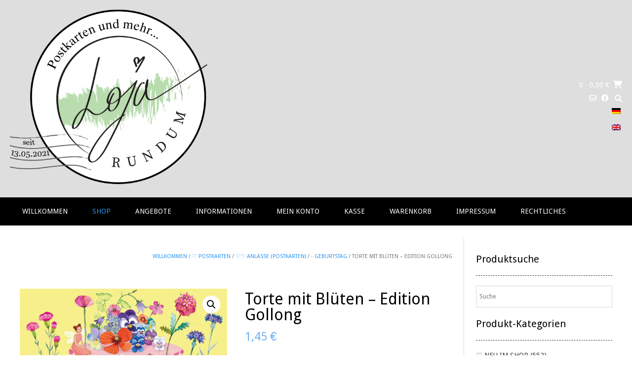

--- FILE ---
content_type: text/html; charset=UTF-8
request_url: https://www.loja-rundum.de/de/produkt/tulpenstrauss-edition-gollong/
body_size: 18425
content:
<!DOCTYPE html> <!-- Sabino.ORG -->
<html lang="de-DE">
<head>
<meta charset="UTF-8">
<meta name="viewport" content="width=device-width, initial-scale=1">
<link rel="profile" href="http://gmpg.org/xfn/11">
<title>Torte mit Blüten &#8211; Edition Gollong &#8211; Loja – rundum</title>
<meta name='robots' content='max-image-preview:large' />
<link rel='dns-prefetch' href='//fonts.googleapis.com' />
<link rel="alternate" type="application/rss+xml" title="Loja – rundum &raquo; Feed" href="https://www.loja-rundum.de/de/feed/" />
<link rel="alternate" type="application/rss+xml" title="Loja – rundum &raquo; Kommentar-Feed" href="https://www.loja-rundum.de/de/comments/feed/" />
<link rel="alternate" title="oEmbed (JSON)" type="application/json+oembed" href="https://www.loja-rundum.de/de/wp-json/oembed/1.0/embed?url=https%3A%2F%2Fwww.loja-rundum.de%2Fde%2Fprodukt%2Ftulpenstrauss-edition-gollong%2F" />
<link rel="alternate" title="oEmbed (XML)" type="text/xml+oembed" href="https://www.loja-rundum.de/de/wp-json/oembed/1.0/embed?url=https%3A%2F%2Fwww.loja-rundum.de%2Fde%2Fprodukt%2Ftulpenstrauss-edition-gollong%2F&#038;format=xml" />
<style id='wp-img-auto-sizes-contain-inline-css' type='text/css'>
img:is([sizes=auto i],[sizes^="auto," i]){contain-intrinsic-size:3000px 1500px}
/*# sourceURL=wp-img-auto-sizes-contain-inline-css */
</style>
<link rel='stylesheet' id='wdp_cart-summary-css' href='https://www.loja-rundum.de/wp-content/plugins/advanced-dynamic-pricing-for-woocommerce/BaseVersion/assets/css/cart-summary.css?ver=4.10.5' type='text/css' media='all' />
<style id='wp-emoji-styles-inline-css' type='text/css'>

	img.wp-smiley, img.emoji {
		display: inline !important;
		border: none !important;
		box-shadow: none !important;
		height: 1em !important;
		width: 1em !important;
		margin: 0 0.07em !important;
		vertical-align: -0.1em !important;
		background: none !important;
		padding: 0 !important;
	}
/*# sourceURL=wp-emoji-styles-inline-css */
</style>
<style id='wp-block-library-inline-css' type='text/css'>
:root{--wp-block-synced-color:#7a00df;--wp-block-synced-color--rgb:122,0,223;--wp-bound-block-color:var(--wp-block-synced-color);--wp-editor-canvas-background:#ddd;--wp-admin-theme-color:#007cba;--wp-admin-theme-color--rgb:0,124,186;--wp-admin-theme-color-darker-10:#006ba1;--wp-admin-theme-color-darker-10--rgb:0,107,160.5;--wp-admin-theme-color-darker-20:#005a87;--wp-admin-theme-color-darker-20--rgb:0,90,135;--wp-admin-border-width-focus:2px}@media (min-resolution:192dpi){:root{--wp-admin-border-width-focus:1.5px}}.wp-element-button{cursor:pointer}:root .has-very-light-gray-background-color{background-color:#eee}:root .has-very-dark-gray-background-color{background-color:#313131}:root .has-very-light-gray-color{color:#eee}:root .has-very-dark-gray-color{color:#313131}:root .has-vivid-green-cyan-to-vivid-cyan-blue-gradient-background{background:linear-gradient(135deg,#00d084,#0693e3)}:root .has-purple-crush-gradient-background{background:linear-gradient(135deg,#34e2e4,#4721fb 50%,#ab1dfe)}:root .has-hazy-dawn-gradient-background{background:linear-gradient(135deg,#faaca8,#dad0ec)}:root .has-subdued-olive-gradient-background{background:linear-gradient(135deg,#fafae1,#67a671)}:root .has-atomic-cream-gradient-background{background:linear-gradient(135deg,#fdd79a,#004a59)}:root .has-nightshade-gradient-background{background:linear-gradient(135deg,#330968,#31cdcf)}:root .has-midnight-gradient-background{background:linear-gradient(135deg,#020381,#2874fc)}:root{--wp--preset--font-size--normal:16px;--wp--preset--font-size--huge:42px}.has-regular-font-size{font-size:1em}.has-larger-font-size{font-size:2.625em}.has-normal-font-size{font-size:var(--wp--preset--font-size--normal)}.has-huge-font-size{font-size:var(--wp--preset--font-size--huge)}.has-text-align-center{text-align:center}.has-text-align-left{text-align:left}.has-text-align-right{text-align:right}.has-fit-text{white-space:nowrap!important}#end-resizable-editor-section{display:none}.aligncenter{clear:both}.items-justified-left{justify-content:flex-start}.items-justified-center{justify-content:center}.items-justified-right{justify-content:flex-end}.items-justified-space-between{justify-content:space-between}.screen-reader-text{border:0;clip-path:inset(50%);height:1px;margin:-1px;overflow:hidden;padding:0;position:absolute;width:1px;word-wrap:normal!important}.screen-reader-text:focus{background-color:#ddd;clip-path:none;color:#444;display:block;font-size:1em;height:auto;left:5px;line-height:normal;padding:15px 23px 14px;text-decoration:none;top:5px;width:auto;z-index:100000}html :where(.has-border-color){border-style:solid}html :where([style*=border-top-color]){border-top-style:solid}html :where([style*=border-right-color]){border-right-style:solid}html :where([style*=border-bottom-color]){border-bottom-style:solid}html :where([style*=border-left-color]){border-left-style:solid}html :where([style*=border-width]){border-style:solid}html :where([style*=border-top-width]){border-top-style:solid}html :where([style*=border-right-width]){border-right-style:solid}html :where([style*=border-bottom-width]){border-bottom-style:solid}html :where([style*=border-left-width]){border-left-style:solid}html :where(img[class*=wp-image-]){height:auto;max-width:100%}:where(figure){margin:0 0 1em}html :where(.is-position-sticky){--wp-admin--admin-bar--position-offset:var(--wp-admin--admin-bar--height,0px)}@media screen and (max-width:600px){html :where(.is-position-sticky){--wp-admin--admin-bar--position-offset:0px}}

/*# sourceURL=wp-block-library-inline-css */
</style><link rel='stylesheet' id='wc-blocks-style-css' href='https://www.loja-rundum.de/wp-content/plugins/woocommerce/assets/client/blocks/wc-blocks.css?ver=wc-10.4.3' type='text/css' media='all' />
<style id='global-styles-inline-css' type='text/css'>
:root{--wp--preset--aspect-ratio--square: 1;--wp--preset--aspect-ratio--4-3: 4/3;--wp--preset--aspect-ratio--3-4: 3/4;--wp--preset--aspect-ratio--3-2: 3/2;--wp--preset--aspect-ratio--2-3: 2/3;--wp--preset--aspect-ratio--16-9: 16/9;--wp--preset--aspect-ratio--9-16: 9/16;--wp--preset--color--black: #000000;--wp--preset--color--cyan-bluish-gray: #abb8c3;--wp--preset--color--white: #ffffff;--wp--preset--color--pale-pink: #f78da7;--wp--preset--color--vivid-red: #cf2e2e;--wp--preset--color--luminous-vivid-orange: #ff6900;--wp--preset--color--luminous-vivid-amber: #fcb900;--wp--preset--color--light-green-cyan: #7bdcb5;--wp--preset--color--vivid-green-cyan: #00d084;--wp--preset--color--pale-cyan-blue: #8ed1fc;--wp--preset--color--vivid-cyan-blue: #0693e3;--wp--preset--color--vivid-purple: #9b51e0;--wp--preset--gradient--vivid-cyan-blue-to-vivid-purple: linear-gradient(135deg,rgb(6,147,227) 0%,rgb(155,81,224) 100%);--wp--preset--gradient--light-green-cyan-to-vivid-green-cyan: linear-gradient(135deg,rgb(122,220,180) 0%,rgb(0,208,130) 100%);--wp--preset--gradient--luminous-vivid-amber-to-luminous-vivid-orange: linear-gradient(135deg,rgb(252,185,0) 0%,rgb(255,105,0) 100%);--wp--preset--gradient--luminous-vivid-orange-to-vivid-red: linear-gradient(135deg,rgb(255,105,0) 0%,rgb(207,46,46) 100%);--wp--preset--gradient--very-light-gray-to-cyan-bluish-gray: linear-gradient(135deg,rgb(238,238,238) 0%,rgb(169,184,195) 100%);--wp--preset--gradient--cool-to-warm-spectrum: linear-gradient(135deg,rgb(74,234,220) 0%,rgb(151,120,209) 20%,rgb(207,42,186) 40%,rgb(238,44,130) 60%,rgb(251,105,98) 80%,rgb(254,248,76) 100%);--wp--preset--gradient--blush-light-purple: linear-gradient(135deg,rgb(255,206,236) 0%,rgb(152,150,240) 100%);--wp--preset--gradient--blush-bordeaux: linear-gradient(135deg,rgb(254,205,165) 0%,rgb(254,45,45) 50%,rgb(107,0,62) 100%);--wp--preset--gradient--luminous-dusk: linear-gradient(135deg,rgb(255,203,112) 0%,rgb(199,81,192) 50%,rgb(65,88,208) 100%);--wp--preset--gradient--pale-ocean: linear-gradient(135deg,rgb(255,245,203) 0%,rgb(182,227,212) 50%,rgb(51,167,181) 100%);--wp--preset--gradient--electric-grass: linear-gradient(135deg,rgb(202,248,128) 0%,rgb(113,206,126) 100%);--wp--preset--gradient--midnight: linear-gradient(135deg,rgb(2,3,129) 0%,rgb(40,116,252) 100%);--wp--preset--font-size--small: 13px;--wp--preset--font-size--medium: 20px;--wp--preset--font-size--large: 36px;--wp--preset--font-size--x-large: 42px;--wp--preset--spacing--20: 0.44rem;--wp--preset--spacing--30: 0.67rem;--wp--preset--spacing--40: 1rem;--wp--preset--spacing--50: 1.5rem;--wp--preset--spacing--60: 2.25rem;--wp--preset--spacing--70: 3.38rem;--wp--preset--spacing--80: 5.06rem;--wp--preset--shadow--natural: 6px 6px 9px rgba(0, 0, 0, 0.2);--wp--preset--shadow--deep: 12px 12px 50px rgba(0, 0, 0, 0.4);--wp--preset--shadow--sharp: 6px 6px 0px rgba(0, 0, 0, 0.2);--wp--preset--shadow--outlined: 6px 6px 0px -3px rgb(255, 255, 255), 6px 6px rgb(0, 0, 0);--wp--preset--shadow--crisp: 6px 6px 0px rgb(0, 0, 0);}:where(.is-layout-flex){gap: 0.5em;}:where(.is-layout-grid){gap: 0.5em;}body .is-layout-flex{display: flex;}.is-layout-flex{flex-wrap: wrap;align-items: center;}.is-layout-flex > :is(*, div){margin: 0;}body .is-layout-grid{display: grid;}.is-layout-grid > :is(*, div){margin: 0;}:where(.wp-block-columns.is-layout-flex){gap: 2em;}:where(.wp-block-columns.is-layout-grid){gap: 2em;}:where(.wp-block-post-template.is-layout-flex){gap: 1.25em;}:where(.wp-block-post-template.is-layout-grid){gap: 1.25em;}.has-black-color{color: var(--wp--preset--color--black) !important;}.has-cyan-bluish-gray-color{color: var(--wp--preset--color--cyan-bluish-gray) !important;}.has-white-color{color: var(--wp--preset--color--white) !important;}.has-pale-pink-color{color: var(--wp--preset--color--pale-pink) !important;}.has-vivid-red-color{color: var(--wp--preset--color--vivid-red) !important;}.has-luminous-vivid-orange-color{color: var(--wp--preset--color--luminous-vivid-orange) !important;}.has-luminous-vivid-amber-color{color: var(--wp--preset--color--luminous-vivid-amber) !important;}.has-light-green-cyan-color{color: var(--wp--preset--color--light-green-cyan) !important;}.has-vivid-green-cyan-color{color: var(--wp--preset--color--vivid-green-cyan) !important;}.has-pale-cyan-blue-color{color: var(--wp--preset--color--pale-cyan-blue) !important;}.has-vivid-cyan-blue-color{color: var(--wp--preset--color--vivid-cyan-blue) !important;}.has-vivid-purple-color{color: var(--wp--preset--color--vivid-purple) !important;}.has-black-background-color{background-color: var(--wp--preset--color--black) !important;}.has-cyan-bluish-gray-background-color{background-color: var(--wp--preset--color--cyan-bluish-gray) !important;}.has-white-background-color{background-color: var(--wp--preset--color--white) !important;}.has-pale-pink-background-color{background-color: var(--wp--preset--color--pale-pink) !important;}.has-vivid-red-background-color{background-color: var(--wp--preset--color--vivid-red) !important;}.has-luminous-vivid-orange-background-color{background-color: var(--wp--preset--color--luminous-vivid-orange) !important;}.has-luminous-vivid-amber-background-color{background-color: var(--wp--preset--color--luminous-vivid-amber) !important;}.has-light-green-cyan-background-color{background-color: var(--wp--preset--color--light-green-cyan) !important;}.has-vivid-green-cyan-background-color{background-color: var(--wp--preset--color--vivid-green-cyan) !important;}.has-pale-cyan-blue-background-color{background-color: var(--wp--preset--color--pale-cyan-blue) !important;}.has-vivid-cyan-blue-background-color{background-color: var(--wp--preset--color--vivid-cyan-blue) !important;}.has-vivid-purple-background-color{background-color: var(--wp--preset--color--vivid-purple) !important;}.has-black-border-color{border-color: var(--wp--preset--color--black) !important;}.has-cyan-bluish-gray-border-color{border-color: var(--wp--preset--color--cyan-bluish-gray) !important;}.has-white-border-color{border-color: var(--wp--preset--color--white) !important;}.has-pale-pink-border-color{border-color: var(--wp--preset--color--pale-pink) !important;}.has-vivid-red-border-color{border-color: var(--wp--preset--color--vivid-red) !important;}.has-luminous-vivid-orange-border-color{border-color: var(--wp--preset--color--luminous-vivid-orange) !important;}.has-luminous-vivid-amber-border-color{border-color: var(--wp--preset--color--luminous-vivid-amber) !important;}.has-light-green-cyan-border-color{border-color: var(--wp--preset--color--light-green-cyan) !important;}.has-vivid-green-cyan-border-color{border-color: var(--wp--preset--color--vivid-green-cyan) !important;}.has-pale-cyan-blue-border-color{border-color: var(--wp--preset--color--pale-cyan-blue) !important;}.has-vivid-cyan-blue-border-color{border-color: var(--wp--preset--color--vivid-cyan-blue) !important;}.has-vivid-purple-border-color{border-color: var(--wp--preset--color--vivid-purple) !important;}.has-vivid-cyan-blue-to-vivid-purple-gradient-background{background: var(--wp--preset--gradient--vivid-cyan-blue-to-vivid-purple) !important;}.has-light-green-cyan-to-vivid-green-cyan-gradient-background{background: var(--wp--preset--gradient--light-green-cyan-to-vivid-green-cyan) !important;}.has-luminous-vivid-amber-to-luminous-vivid-orange-gradient-background{background: var(--wp--preset--gradient--luminous-vivid-amber-to-luminous-vivid-orange) !important;}.has-luminous-vivid-orange-to-vivid-red-gradient-background{background: var(--wp--preset--gradient--luminous-vivid-orange-to-vivid-red) !important;}.has-very-light-gray-to-cyan-bluish-gray-gradient-background{background: var(--wp--preset--gradient--very-light-gray-to-cyan-bluish-gray) !important;}.has-cool-to-warm-spectrum-gradient-background{background: var(--wp--preset--gradient--cool-to-warm-spectrum) !important;}.has-blush-light-purple-gradient-background{background: var(--wp--preset--gradient--blush-light-purple) !important;}.has-blush-bordeaux-gradient-background{background: var(--wp--preset--gradient--blush-bordeaux) !important;}.has-luminous-dusk-gradient-background{background: var(--wp--preset--gradient--luminous-dusk) !important;}.has-pale-ocean-gradient-background{background: var(--wp--preset--gradient--pale-ocean) !important;}.has-electric-grass-gradient-background{background: var(--wp--preset--gradient--electric-grass) !important;}.has-midnight-gradient-background{background: var(--wp--preset--gradient--midnight) !important;}.has-small-font-size{font-size: var(--wp--preset--font-size--small) !important;}.has-medium-font-size{font-size: var(--wp--preset--font-size--medium) !important;}.has-large-font-size{font-size: var(--wp--preset--font-size--large) !important;}.has-x-large-font-size{font-size: var(--wp--preset--font-size--x-large) !important;}
/*# sourceURL=global-styles-inline-css */
</style>

<style id='classic-theme-styles-inline-css' type='text/css'>
/*! This file is auto-generated */
.wp-block-button__link{color:#fff;background-color:#32373c;border-radius:9999px;box-shadow:none;text-decoration:none;padding:calc(.667em + 2px) calc(1.333em + 2px);font-size:1.125em}.wp-block-file__button{background:#32373c;color:#fff;text-decoration:none}
/*# sourceURL=/wp-includes/css/classic-themes.min.css */
</style>
<link rel='stylesheet' id='sumup-checkout-css' href='https://www.loja-rundum.de/wp-content/plugins/sumup-payment-gateway-for-woocommerce/assets/css/checkout/modal.min.css?ver=2.7.7' type='text/css' media='all' />
<link rel='stylesheet' id='woo-stickers-by-webline-css' href='https://www.loja-rundum.de/wp-content/plugins/woo-stickers-by-webline/public/css/woo-stickers-by-webline-public.css?ver=1.2.8' type='text/css' media='all' />
<link rel='stylesheet' id='photoswipe-css' href='https://www.loja-rundum.de/wp-content/plugins/woocommerce/assets/css/photoswipe/photoswipe.min.css?ver=10.4.3' type='text/css' media='all' />
<link rel='stylesheet' id='photoswipe-default-skin-css' href='https://www.loja-rundum.de/wp-content/plugins/woocommerce/assets/css/photoswipe/default-skin/default-skin.min.css?ver=10.4.3' type='text/css' media='all' />
<link rel='stylesheet' id='woocommerce-layout-css' href='https://www.loja-rundum.de/wp-content/plugins/woocommerce/assets/css/woocommerce-layout.css?ver=10.4.3' type='text/css' media='all' />
<link rel='stylesheet' id='woocommerce-smallscreen-css' href='https://www.loja-rundum.de/wp-content/plugins/woocommerce/assets/css/woocommerce-smallscreen.css?ver=10.4.3' type='text/css' media='only screen and (max-width: 768px)' />
<link rel='stylesheet' id='woocommerce-general-css' href='https://www.loja-rundum.de/wp-content/plugins/woocommerce/assets/css/woocommerce.css?ver=10.4.3' type='text/css' media='all' />
<style id='woocommerce-inline-inline-css' type='text/css'>
.woocommerce form .form-row .required { visibility: visible; }
/*# sourceURL=woocommerce-inline-inline-css */
</style>
<link rel='stylesheet' id='wpm-main-css' href='//www.loja-rundum.de/wp-content/plugins/wp-multilang/assets/styles/main.min.css?ver=2.4.25' type='text/css' media='all' />
<link rel='stylesheet' id='flexible-wishlist-front-css' href='https://www.loja-rundum.de/wp-content/plugins/flexible-wishlist/assets/css/front.css?ver=1.2.38' type='text/css' media='all' />
<link rel='stylesheet' id='aws-style-css' href='https://www.loja-rundum.de/wp-content/plugins/advanced-woo-search/assets/css/common.min.css?ver=3.52' type='text/css' media='all' />
<link rel='stylesheet' id='jquery-bxslider-css-css' href='https://www.loja-rundum.de/wp-content/plugins/banner-management-for-woocommerce/public/css/jquery.bxslider.css?ver=2.1' type='text/css' media='all' />
<link rel='stylesheet' id='banner-management-for-woocommerce-css' href='https://www.loja-rundum.de/wp-content/plugins/banner-management-for-woocommerce/public/css/woocommerce-category-banner-management-public.css?ver=2.1' type='text/css' media='all' />
<link rel='stylesheet' id='fontawesome-css-css' href='https://www.loja-rundum.de/wp-content/plugins/banner-management-for-woocommerce/public/css/all.min.css?ver=2.1' type='text/css' media='all' />
<link rel='stylesheet' id='woo_conditional_payments_css-css' href='https://www.loja-rundum.de/wp-content/plugins/conditional-payments-for-woocommerce/frontend/css/woo-conditional-payments.css?ver=3.4.1' type='text/css' media='all' />
<link rel='stylesheet' id='parent-style-css' href='https://www.loja-rundum.de/wp-content/themes/sabino/style.css?ver=6.9' type='text/css' media='all' />
<link rel='stylesheet' id='child-style-css' href='https://www.loja-rundum.de/wp-content/themes/sabino-child/style.css?ver=1.0' type='text/css' media='all' />
<link rel='stylesheet' id='customizer_sabino_fonts-css' href='//fonts.googleapis.com/css?family=Droid+Sans%3Aregular%2C700%26subset%3Dlatin%2C' type='text/css' media='screen' />
<link rel='stylesheet' id='sabino-font-default-css' href='//fonts.googleapis.com/css?family=Dosis%3A200%2C300%2C400%2C500%2C600%2C700%2C800%7COpen+Sans%3A300%2C300i%2C400%2C400i%2C600%2C600i%2C700%2C700i&#038;ver=1.2.00' type='text/css' media='all' />
<link rel='stylesheet' id='sabino-font-awesome-css' href='https://www.loja-rundum.de/wp-content/themes/sabino/includes/font-awesome/css/all.min.css?ver=6.1.1' type='text/css' media='all' />
<link rel='stylesheet' id='sabino-style-css' href='https://www.loja-rundum.de/wp-content/themes/sabino-child/style.css?ver=1.2.00' type='text/css' media='all' />
<link rel='stylesheet' id='sabino-woocommerce-style-css' href='https://www.loja-rundum.de/wp-content/themes/sabino/templates/css/woocommerce.css?ver=1.2.00' type='text/css' media='all' />
<link rel='stylesheet' id='woocommerce-gzd-layout-css' href='https://www.loja-rundum.de/wp-content/plugins/woocommerce-germanized/build/static/layout-styles.css?ver=3.20.5' type='text/css' media='all' />
<style id='woocommerce-gzd-layout-inline-css' type='text/css'>
.woocommerce-checkout .shop_table { background-color: #eeeeee; } .product p.deposit-packaging-type { font-size: 1.25em !important; } p.woocommerce-shipping-destination { display: none; }
                .wc-gzd-nutri-score-value-a {
                    background: url(https://www.loja-rundum.de/wp-content/plugins/woocommerce-germanized/assets/images/nutri-score-a.svg) no-repeat;
                }
                .wc-gzd-nutri-score-value-b {
                    background: url(https://www.loja-rundum.de/wp-content/plugins/woocommerce-germanized/assets/images/nutri-score-b.svg) no-repeat;
                }
                .wc-gzd-nutri-score-value-c {
                    background: url(https://www.loja-rundum.de/wp-content/plugins/woocommerce-germanized/assets/images/nutri-score-c.svg) no-repeat;
                }
                .wc-gzd-nutri-score-value-d {
                    background: url(https://www.loja-rundum.de/wp-content/plugins/woocommerce-germanized/assets/images/nutri-score-d.svg) no-repeat;
                }
                .wc-gzd-nutri-score-value-e {
                    background: url(https://www.loja-rundum.de/wp-content/plugins/woocommerce-germanized/assets/images/nutri-score-e.svg) no-repeat;
                }
            
/*# sourceURL=woocommerce-gzd-layout-inline-css */
</style>
<link rel='stylesheet' id='wdp_pricing-table-css' href='https://www.loja-rundum.de/wp-content/plugins/advanced-dynamic-pricing-for-woocommerce/BaseVersion/assets/css/pricing-table.css?ver=4.10.5' type='text/css' media='all' />
<link rel='stylesheet' id='wdp_deals-table-css' href='https://www.loja-rundum.de/wp-content/plugins/advanced-dynamic-pricing-for-woocommerce/BaseVersion/assets/css/deals-table.css?ver=4.10.5' type='text/css' media='all' />
<!--n2css--><!--n2js--><script type="text/javascript" src="https://www.loja-rundum.de/wp-includes/js/jquery/jquery.min.js?ver=3.7.1" id="jquery-core-js"></script>
<script type="text/javascript" src="https://www.loja-rundum.de/wp-includes/js/jquery/jquery-migrate.min.js?ver=3.4.1" id="jquery-migrate-js"></script>
<script type="text/javascript" src="https://www.loja-rundum.de/wp-content/plugins/woo-stickers-by-webline/public/js/woo-stickers-by-webline-public.js?ver=1.2.8" id="woo-stickers-by-webline-js"></script>
<script type="text/javascript" src="https://www.loja-rundum.de/wp-content/plugins/woocommerce/assets/js/jquery-blockui/jquery.blockUI.min.js?ver=2.7.0-wc.10.4.3" id="wc-jquery-blockui-js" defer="defer" data-wp-strategy="defer"></script>
<script type="text/javascript" id="wc-add-to-cart-js-extra">
/* <![CDATA[ */
var wc_add_to_cart_params = {"ajax_url":"/wp-admin/admin-ajax.php","wc_ajax_url":"/de/?wc-ajax=%%endpoint%%","i18n_view_cart":"Warenkorb anzeigen","cart_url":"https://www.loja-rundum.de/de/warenkorb/","is_cart":"","cart_redirect_after_add":"no"};
//# sourceURL=wc-add-to-cart-js-extra
/* ]]> */
</script>
<script type="text/javascript" src="https://www.loja-rundum.de/wp-content/plugins/woocommerce/assets/js/frontend/add-to-cart.min.js?ver=10.4.3" id="wc-add-to-cart-js" defer="defer" data-wp-strategy="defer"></script>
<script type="text/javascript" src="https://www.loja-rundum.de/wp-content/plugins/woocommerce/assets/js/zoom/jquery.zoom.min.js?ver=1.7.21-wc.10.4.3" id="wc-zoom-js" defer="defer" data-wp-strategy="defer"></script>
<script type="text/javascript" src="https://www.loja-rundum.de/wp-content/plugins/woocommerce/assets/js/flexslider/jquery.flexslider.min.js?ver=2.7.2-wc.10.4.3" id="wc-flexslider-js" defer="defer" data-wp-strategy="defer"></script>
<script type="text/javascript" src="https://www.loja-rundum.de/wp-content/plugins/woocommerce/assets/js/photoswipe/photoswipe.min.js?ver=4.1.1-wc.10.4.3" id="wc-photoswipe-js" defer="defer" data-wp-strategy="defer"></script>
<script type="text/javascript" src="https://www.loja-rundum.de/wp-content/plugins/woocommerce/assets/js/photoswipe/photoswipe-ui-default.min.js?ver=4.1.1-wc.10.4.3" id="wc-photoswipe-ui-default-js" defer="defer" data-wp-strategy="defer"></script>
<script type="text/javascript" id="wc-single-product-js-extra">
/* <![CDATA[ */
var wc_single_product_params = {"i18n_required_rating_text":"Bitte w\u00e4hle eine Bewertung","i18n_rating_options":["1 von 5\u00a0Sternen","2 von 5\u00a0Sternen","3 von 5\u00a0Sternen","4 von 5\u00a0Sternen","5 von 5\u00a0Sternen"],"i18n_product_gallery_trigger_text":"Bildergalerie im Vollbildmodus anzeigen","review_rating_required":"yes","flexslider":{"rtl":false,"animation":"slide","smoothHeight":true,"directionNav":false,"controlNav":"thumbnails","slideshow":false,"animationSpeed":500,"animationLoop":false,"allowOneSlide":false},"zoom_enabled":"1","zoom_options":[],"photoswipe_enabled":"1","photoswipe_options":{"shareEl":false,"closeOnScroll":false,"history":false,"hideAnimationDuration":0,"showAnimationDuration":0},"flexslider_enabled":"1"};
//# sourceURL=wc-single-product-js-extra
/* ]]> */
</script>
<script type="text/javascript" src="https://www.loja-rundum.de/wp-content/plugins/woocommerce/assets/js/frontend/single-product.min.js?ver=10.4.3" id="wc-single-product-js" defer="defer" data-wp-strategy="defer"></script>
<script type="text/javascript" src="https://www.loja-rundum.de/wp-content/plugins/woocommerce/assets/js/js-cookie/js.cookie.min.js?ver=2.1.4-wc.10.4.3" id="wc-js-cookie-js" defer="defer" data-wp-strategy="defer"></script>
<script type="text/javascript" id="woocommerce-js-extra">
/* <![CDATA[ */
var woocommerce_params = {"ajax_url":"/wp-admin/admin-ajax.php","wc_ajax_url":"/de/?wc-ajax=%%endpoint%%","i18n_password_show":"Passwort anzeigen","i18n_password_hide":"Passwort ausblenden"};
//# sourceURL=woocommerce-js-extra
/* ]]> */
</script>
<script type="text/javascript" src="https://www.loja-rundum.de/wp-content/plugins/woocommerce/assets/js/frontend/woocommerce.min.js?ver=10.4.3" id="woocommerce-js" defer="defer" data-wp-strategy="defer"></script>
<script type="text/javascript" src="https://www.loja-rundum.de/wp-content/plugins/banner-management-for-woocommerce/public/js/jquery.bxslider.min.js?ver=2.1" id="jquery-bxslider-js"></script>
<script type="text/javascript" src="https://www.loja-rundum.de/wp-content/plugins/banner-management-for-woocommerce/public/js/woocommerce-category-banner-management-public.min.js?ver=2.1" id="banner-management-for-woocommerce-public-js-js"></script>
<script type="text/javascript" id="woo-conditional-payments-js-js-extra">
/* <![CDATA[ */
var conditional_payments_settings = {"name_address_fields":[],"disable_payment_method_trigger":""};
//# sourceURL=woo-conditional-payments-js-js-extra
/* ]]> */
</script>
<script type="text/javascript" src="https://www.loja-rundum.de/wp-content/plugins/conditional-payments-for-woocommerce/frontend/js/woo-conditional-payments.js?ver=3.4.1" id="woo-conditional-payments-js-js"></script>
<script type="text/javascript" id="wc-gzd-unit-price-observer-queue-js-extra">
/* <![CDATA[ */
var wc_gzd_unit_price_observer_queue_params = {"ajax_url":"/wp-admin/admin-ajax.php","wc_ajax_url":"/de/?wc-ajax=%%endpoint%%","refresh_unit_price_nonce":"a46b39f393"};
//# sourceURL=wc-gzd-unit-price-observer-queue-js-extra
/* ]]> */
</script>
<script type="text/javascript" src="https://www.loja-rundum.de/wp-content/plugins/woocommerce-germanized/build/static/unit-price-observer-queue.js?ver=3.20.5" id="wc-gzd-unit-price-observer-queue-js" defer="defer" data-wp-strategy="defer"></script>
<script type="text/javascript" src="https://www.loja-rundum.de/wp-content/plugins/woocommerce/assets/js/accounting/accounting.min.js?ver=0.4.2" id="wc-accounting-js"></script>
<script type="text/javascript" id="wc-gzd-unit-price-observer-js-extra">
/* <![CDATA[ */
var wc_gzd_unit_price_observer_params = {"wrapper":".product","price_selector":{"p.price":{"is_total_price":false,"is_primary_selector":true,"quantity_selector":""}},"replace_price":"1","product_id":"16949","price_decimal_sep":",","price_thousand_sep":".","qty_selector":"input.quantity, input.qty","refresh_on_load":""};
//# sourceURL=wc-gzd-unit-price-observer-js-extra
/* ]]> */
</script>
<script type="text/javascript" src="https://www.loja-rundum.de/wp-content/plugins/woocommerce-germanized/build/static/unit-price-observer.js?ver=3.20.5" id="wc-gzd-unit-price-observer-js" defer="defer" data-wp-strategy="defer"></script>
<link rel="https://api.w.org/" href="https://www.loja-rundum.de/de/wp-json/" /><link rel="alternate" title="JSON" type="application/json" href="https://www.loja-rundum.de/de/wp-json/wp/v2/product/16949" /><link rel="EditURI" type="application/rsd+xml" title="RSD" href="https://www.loja-rundum.de/xmlrpc.php?rsd" />
<meta name="generator" content="WordPress 6.9" />
<meta name="generator" content="WooCommerce 10.4.3" />
<link rel="canonical" href="https://www.loja-rundum.de/de/produkt/tulpenstrauss-edition-gollong/" />
<link rel='shortlink' href='https://www.loja-rundum.de/de/?p=16949' />
<link rel="alternate" hreflang="x-default" href="https://www.loja-rundum.de/de/produkt/tulpenstrauss-edition-gollong/"/>
<link rel="alternate" hreflang="de-de" href="https://www.loja-rundum.de/de/produkt/tulpenstrauss-edition-gollong/"/>
<link rel="alternate" hreflang="en-us" href="https://www.loja-rundum.de/en/produkt/tulpenstrauss-edition-gollong/"/>
	<noscript><style>.woocommerce-product-gallery{ opacity: 1 !important; }</style></noscript>
	        <style type="text/css">
            .wdp_bulk_table_content .wdp_pricing_table_caption { color: #6d6d6d ! important} .wdp_bulk_table_content table thead td { color: #6d6d6d ! important} .wdp_bulk_table_content table thead td { background-color: #efefef ! important} .wdp_bulk_table_content table thead td { higlight_background_color-color: #efefef ! important} .wdp_bulk_table_content table thead td { higlight_text_color: #6d6d6d ! important} .wdp_bulk_table_content table tbody td { color: #6d6d6d ! important} .wdp_bulk_table_content table tbody td { background-color: #ffffff ! important} .wdp_bulk_table_content .wdp_pricing_table_footer { color: #6d6d6d ! important}        </style>
        <style type="text/css" id="custom-background-css">
body.custom-background { background-color: #ffffff; }
</style>
	
<!-- Begin Custom CSS -->
<style type="text/css" id="sabino-custom-css">
body{background-image:none !important;}#comments .form-submit #submit,
                .search-block .search-submit,
                .no-results-btn,
                button,
                input[type="button"],
                input[type="reset"],
                input[type="submit"],
                .woocommerce ul.products li.product a.add_to_cart_button, .woocommerce-page ul.products li.product a.add_to_cart_button,
                .woocommerce ul.products li.product .onsale, .woocommerce-page ul.products li.product .onsale,
                .woocommerce button.button.alt,
                .woocommerce-page button.button.alt,
                .woocommerce input.button.alt:hover,
                .woocommerce .content-area input.button.alt:hover,
                .woocommerce .cart-collaterals .shipping_calculator .button,
                .woocommerce-page .cart-collaterals .shipping_calculator .button,
                .woocommerce a.button,
                .woocommerce-page a.button,
                .woocommerce input.button,
                .woocommerce .content-area input.button,
                .woocommerce-page input.button,
                .woocommerce #review_form #respond .form-submit input,
                .woocommerce-page #review_form #respond .form-submit input,
                .woocommerce-cart .wc-proceed-to-checkout a.checkout-button,
                .single-product span.onsale,
                .main-navigation ul ul a:hover,
                .main-navigation ul ul li.current-menu-item > a,
                .main-navigation ul ul li.current_page_item > a,
                .main-navigation ul ul li.current-menu-parent > a,
                .main-navigation ul ul li.current_page_parent > a,
                .main-navigation ul ul li.current-menu-ancestor > a,
                .main-navigation ul ul li.current_page_ancestor > a,
                .main-navigation button,
                .wpcf7-submit{background:inherit;background-color:#2994f2;}a,
				.content-area .entry-content a,
				#comments a,
				.post-edit-link,
				.site-title a,
				.error-404.not-found .page-header .page-title span,
				.search-button .fa-search,
				.header-cart-checkout.cart-has-items .fa-shopping-cart,
				.woocommerce ul.products li.product .price,
				.site-header .header-social-icon:hover,
				.site-header .header-social-icon:focus,
				.main-navigation ul li.focus > a,
				.main-navigation div > ul > li > a:hover,
				.main-navigation div > ul > li.current-menu-item > a,
				.main-navigation div > ul > li.current-menu-ancestor > a,
				.main-navigation div > ul > li.current-menu-parent > a,
				.main-navigation div > ul > li.current_page_parent > a,
				.main-navigation div > ul > li.current_page_ancestor > a,
				.sabino-header-nav ul li a:hover,
				.sabino-header-nav ul li.focus a{color:#2994f2;}.main-navigation button:hover,
                #comments .form-submit #submit:hover,
                .search-block .search-submit:hover,
                .no-results-btn:hover,
                button,
                input[type="button"],
                input[type="reset"],
                input[type="submit"],
                .woocommerce input.button.alt,
                .woocommerce .content-area input.button.alt,
                .woocommerce .cart-collaterals .shipping_calculator .button,
                .woocommerce-page .cart-collaterals .shipping_calculator .button,
                .woocommerce a.button:hover,
                .woocommerce-page a.button:hover,
                .woocommerce input.button:hover,
                .woocommerce .content-area input.button:hover,
                .woocommerce-page input.button:hover,
                .woocommerce ul.products li.product a.add_to_cart_button:hover, .woocommerce-page ul.products li.product a.add_to_cart_button:hover,
                .woocommerce button.button.alt:hover,
                .woocommerce-page button.button.alt:hover,
                .woocommerce #review_form #respond .form-submit input:hover,
                .woocommerce-page #review_form #respond .form-submit input:hover,
                .woocommerce-cart .wc-proceed-to-checkout a.checkout-button:hover,
                .wpcf7-submit:hover{background:inherit;background-color:#71b2f2;}a:hover,
                .widget-area .widget a:hover,
                .site-footer-widgets .widget a:hover,
                .site-footer .widget a:hover,
                .search-btn:hover,
                .search-button .fa-search:hover,
                .woocommerce #content div.product p.price,
                .woocommerce .content-area div.product p.price,
                .woocommerce-page div.product p.price,
                .woocommerce #content div.product span.price,
                .woocommerce div.product span.price,
                .woocommerce .content-area div.product span.price,
                .woocommerce-page div.product span.price,

                .woocommerce #content div.product .woocommerce-tabs ul.tabs li.active,
                .woocommerce div.product .woocommerce-tabs ul.tabs li.active,
                .woocommerce .content-area div.product .woocommerce-tabs ul.tabs li.active,
                .woocommerce-page div.product .woocommerce-tabs ul.tabs li.active{color:#71b2f2;}body,
				.widget-area .widget a,
				.page-banner-inner h1.entry-title span{font-family:"Droid Sans","Helvetica Neue",sans-serif;}h1, h2, h3, h4, h5, h6,
                h1 a, h2 a, h3 a, h4 a, h5 a, h6 a,
                .widget-area .widget-title,
                .main-navigation ul li a,
                .woocommerce table.cart th,
                .woocommerce .content-area table.cart th,
                .woocommerce-page table.cart th,
                .woocommerce input.button.alt,
                .woocommerce .content-area input.button.alt,
                .woocommerce table.cart input,
                .woocommerce .content-area table.cart input,
                .woocommerce-page table.cart input,
                button, input[type="button"],
                input[type="reset"],
                input[type="submit"]{font-family:"Droid Sans","Helvetica Neue",sans-serif;}.site-header,
				.site-header-layout-two .main-navigation ul ul{background-color:rgba(181, 181, 181, 0.44);;}
</style>
<!-- End Custom CSS -->
		<style type="text/css" id="wp-custom-css">
			a.add_to_cart_button:link,
a.add_to_cart_button:hover:visited:focus:active {
	background-color: #2994f2;
	color:white;
}
.coupon {
	display: flex;
}		</style>
		</head>
<body class="wp-singular product-template-default single single-product postid-16949 custom-background wp-custom-logo wp-theme-sabino wp-child-theme-sabino-child theme-sabino woocommerce woocommerce-page woocommerce-no-js language-de">


<div id="page" class="hfeed site  content-layout-joined content-joined-widgets ">

	<a class="skip-link screen-reader-text" href="#site-content">Skip to content</a>

		
	<header id="masthead" class="site-header site-header-layout-one">

	<div class="site-container header-container">

		<div class="site-branding site-branding-img">

			                <a href="https://www.loja-rundum.de/de/" class="custom-logo-link" rel="home"><img width="400" height="400" src="https://www.loja-rundum.de/wp-content/uploads/2023/07/cropped-Logo_Loja_Rundum400x400.png" class="custom-logo" alt="Loja – rundum" decoding="async" fetchpriority="high" srcset="https://www.loja-rundum.de/wp-content/uploads/2023/07/cropped-Logo_Loja_Rundum400x400.png 400w, https://www.loja-rundum.de/wp-content/uploads/2023/07/cropped-Logo_Loja_Rundum400x400-300x300.png 300w, https://www.loja-rundum.de/wp-content/uploads/2023/07/cropped-Logo_Loja_Rundum400x400-150x150.png 150w, https://www.loja-rundum.de/wp-content/uploads/2023/07/cropped-Logo_Loja_Rundum400x400-100x100.png 100w" sizes="(max-width: 400px) 100vw, 400px" /></a>            
		</div><!-- .site-branding -->

		<div class="site-header-right">

			<div class="site-header-right-top">
							</div>

			<div class="site-header-right-bottom">

				
									<div class="header-cart">
			            <a class="header-cart-contents" href="https://www.loja-rundum.de/de/warenkorb/" title="View your shopping cart">
				            <span class="header-cart-amount">
				                0<span> - 0,00&nbsp;&euro;</span>
				            </span>
				            <span class="header-cart-checkout ">
				                <i class="fas fa-shopping-cart"></i>
				            </span>
				        </a>
					</div>
				
				<div class="site-header-social">
					<a href="mailto:&#105;%6e%66&#111;&#064;&#108;%6fj%61&#045;%72%75n%64%75%6d%2ed%65" title="Send Us an Email" class="header-social-icon social-email"><i class="far fa-envelope"></i></a><a href="https://www.facebook.com/Loja-Rundum-100482445572602" target="_blank" title="Find Us on Facebook" class="header-social-icon social-facebook"><i class="fab fa-facebook"></i></a>
					<button class="menu-search">
				    	<i class="fas fa-search search-btn"></i>
				    </button>
				</div>

				<ul class="wpm-language-switcher wpm-switcher-list">
			<li class="wpm-item-language-de active">
							<span data-lang="de">
												<img src="https://www.loja-rundum.de/wp-content/plugins/wp-multilang/flags/de.png" alt="Deutsch">
															</span>
					</li>
			<li class="wpm-item-language-en">
							<a href="https://www.loja-rundum.de/en/produkt/tulpenstrauss-edition-gollong/" data-lang="en">
												<img src="https://www.loja-rundum.de/wp-content/plugins/wp-multilang/flags/en.png" alt="Englisch">
															</a>
					</li>
	</ul>

			</div>

		</div>
		<div class="clearboth"></div>

	</div>

			<nav id="site-navigation" class="main-navigation">

			<div class="site-container">

				<span class="header-menu-button"><i class="fas fa-bars"></i><span>menu</span></span>
				<div id="main-menu" class="main-menu-container">
					<span class="main-menu-close"><i class="fas fa-angle-right"></i><i class="fas fa-angle-left"></i></span>
					<div id="primary-menu" class="menu"><ul>
<li class="page_item page-item-667"><a href="https://www.loja-rundum.de/de/">Willkommen</a></li>
<li class="page_item page-item-11 current_page_parent"><a href="https://www.loja-rundum.de/de/shop/">Shop</a></li>
<li class="page_item page-item-1365"><a href="https://www.loja-rundum.de/de/angebote/">Angebote</a></li>
<li class="page_item page-item-587 page_item_has_children"><a href="https://www.loja-rundum.de/de/informationen/">Informationen</a>
<ul class='children'>
	<li class="page_item page-item-592"><a href="https://www.loja-rundum.de/de/informationen/ueber-uns/">Über uns</a></li>
	<li class="page_item page-item-589"><a href="https://www.loja-rundum.de/de/informationen/postcrossing/">Postcrossing</a></li>
</ul>
</li>
<li class="page_item page-item-14"><a href="https://www.loja-rundum.de/de/mein-konto/">Mein Konto</a></li>
<li class="page_item page-item-13"><a href="https://www.loja-rundum.de/de/kasse/">Kasse</a></li>
<li class="page_item page-item-12"><a href="https://www.loja-rundum.de/de/warenkorb/">Warenkorb</a></li>
<li class="page_item page-item-86"><a href="https://www.loja-rundum.de/de/impressum-2/">Impressum</a></li>
<li class="page_item page-item-758 page_item_has_children"><a href="https://www.loja-rundum.de/de/rechtliches-2/">RECHTLICHES</a>
<ul class='children'>
	<li class="page_item page-item-19"><a href="https://www.loja-rundum.de/de/rechtliches-2/agb/">AGB</a></li>
	<li class="page_item page-item-20"><a href="https://www.loja-rundum.de/de/rechtliches-2/widerrufsbelehrung/">Widerrufsbelehrung</a></li>
	<li class="page_item page-item-576"><a href="https://www.loja-rundum.de/de/rechtliches-2/datenschutzbelehrung/">Datenschutzbelehrung</a></li>
	<li class="page_item page-item-22"><a href="https://www.loja-rundum.de/de/rechtliches-2/bezahlmoeglichkeiten/">Zahlungsarten</a></li>
	<li class="page_item page-item-21"><a href="https://www.loja-rundum.de/de/rechtliches-2/versandarten/">Versandarten</a></li>
</ul>
</li>
</ul></div>
				</div>

			</div>

		</nav><!-- #site-navigation -->
	
	<div class="site-container">
	    <div class="search-block">
	        <form role="search" method="get" class="search-form" action="https://www.loja-rundum.de/de/">
	<label>
		<input type="search" class="search-field" placeholder="Search &amp; hit enter&hellip;" value="" name="s" />
	</label>
	<input type="submit" class="search-submit" value="&nbsp;" />
</form>	    </div>
	</div>

</header><!-- #masthead -->
	
	
	
	<div id="site-content" class="site-container site-container-main content-has-sidebar">
	<div id="primary" class="content-area"><main id="main" class="site-main" role="main"><nav class="woocommerce-breadcrumb" aria-label="Breadcrumb"><a href="https://www.loja-rundum.de/de">Willkommen</a>&nbsp;&#47;&nbsp;<a href="https://www.loja-rundum.de/de/produkt-kategorie/postkarten/">♡ POSTKARTEN</a>&nbsp;&#47;&nbsp;<a href="https://www.loja-rundum.de/de/produkt-kategorie/postkarten/%e2%99%a1-anlaesse/">♡♡ ANLÄSSE (Postkarten)</a>&nbsp;&#47;&nbsp;<a href="https://www.loja-rundum.de/de/produkt-kategorie/postkarten/%e2%99%a1-anlaesse/geburtstag/">- Geburtstag</a>&nbsp;&#47;&nbsp;Torte mit Blüten &#8211; Edition Gollong</nav>
					
			<div class="woocommerce-notices-wrapper"></div>                        <div class="wbm_banner_image banner">
                                                        <a class="no-link">
                                <p>
                                    <img src=""
                                            class="category_banner_image" alt="">
                                </p>
                            </a>
                        </div>
                        <div id="product-16949" class="product type-product post-16949 status-publish first instock product_cat-geburtstag product_cat-mila-marquis product_cat-sonderformarte product_cat-postkarten product_tag-torte-mit-blueten product_tag-edition-gollong product_tag-mila-marquis has-post-thumbnail taxable shipping-taxable purchasable product-type-simple">

						<style>
											</style>
				<div class="woocommerce-product-gallery woocommerce-product-gallery--with-images woocommerce-product-gallery--columns-4 images" data-columns="4" style="opacity: 0; transition: opacity .25s ease-in-out;">
	<div class="woocommerce-product-gallery__wrapper">
		<div data-thumb="https://www.loja-rundum.de/wp-content/uploads/2024/12/12-2159-100x100.jpg" data-thumb-alt="12 2159" data-thumb-srcset="https://www.loja-rundum.de/wp-content/uploads/2024/12/12-2159-100x100.jpg 100w, https://www.loja-rundum.de/wp-content/uploads/2024/12/12-2159-300x300.jpg 300w, https://www.loja-rundum.de/wp-content/uploads/2024/12/12-2159-150x150.jpg 150w, https://www.loja-rundum.de/wp-content/uploads/2024/12/12-2159.jpg 390w"  data-thumb-sizes="(max-width: 100px) 100vw, 100px" class="woocommerce-product-gallery__image"><a href="https://www.loja-rundum.de/wp-content/uploads/2024/12/12-2159.jpg"><img width="390" height="390" src="https://www.loja-rundum.de/wp-content/uploads/2024/12/12-2159.jpg" class="wp-post-image" alt="12 2159" data-caption="" data-src="https://www.loja-rundum.de/wp-content/uploads/2024/12/12-2159.jpg" data-large_image="https://www.loja-rundum.de/wp-content/uploads/2024/12/12-2159.jpg" data-large_image_width="390" data-large_image_height="390" decoding="async" srcset="https://www.loja-rundum.de/wp-content/uploads/2024/12/12-2159.jpg 390w, https://www.loja-rundum.de/wp-content/uploads/2024/12/12-2159-300x300.jpg 300w, https://www.loja-rundum.de/wp-content/uploads/2024/12/12-2159-150x150.jpg 150w, https://www.loja-rundum.de/wp-content/uploads/2024/12/12-2159-100x100.jpg 100w" sizes="(max-width: 390px) 100vw, 390px" /></a></div>
	</div>
</div>

	<div class="summary entry-summary">
		<h1 class="product_title entry-title">Torte mit Blüten &#8211; Edition Gollong</h1><p class="price"><span class="woocommerce-Price-amount amount"><bdi>1,45&nbsp;<span class="woocommerce-Price-currencySymbol">&euro;</span></bdi></span></p>


<div class="legal-price-info">
	<p class="wc-gzd-additional-info">
					<span class="wc-gzd-additional-info tax-info">inkl. MwSt.</span>
							<span class="wc-gzd-additional-info shipping-costs-info">zzgl. <a href="https://www.loja-rundum.de/de/rechtliches-2/versandarten/" target="_blank">Versandkosten</a></span>
			</p>
</div>

<div class="woocommerce-product-details__short-description">
	<p class="content--format content">Format: Quadratische Postkarte</p>
<div class="content--paper-type content">Mila Marquis<br />
Neutral / Blanko<br />
Glitter multi</div>
<div class="content--paper-type content"></div>
<p>Maße (H x B) in cm: 14 x 14 cm</p>
<p>&nbsp;</p>
<p>&nbsp;</p>
<h6>Wasserzeichen<br />
Alle Postkarten sind im Original <strong>OHNE</strong> den Schriftzug,<br />
www.loja-rundum.de, er dient lediglich als Kopierschutz!</h6>
<div class="article-item-format"></div>
<div class="article-item-format"></div>
<div class="article-item-format"></div>
</div>


<p class="stock in-stock">5 vorrätig</p>

	
	<form class="cart" action="https://www.loja-rundum.de/de/produkt/tulpenstrauss-edition-gollong/" method="post" enctype='multipart/form-data'>
		
		<div class="quantity">
		<label class="screen-reader-text" for="quantity_6973caaa5f25f">Torte mit Blüten - Edition Gollong Menge</label>
	<input
		type="number"
				id="quantity_6973caaa5f25f"
		class="input-text qty text"
		name="quantity"
		value="1"
		aria-label="Produktmenge"
				min="1"
					max="5"
							step="1"
			placeholder=""
			inputmode="numeric"
			autocomplete="off"
			/>
	</div>

		<button type="submit" name="add-to-cart" value="16949" class="single_add_to_cart_button button alt">In den Warenkorb</button>

		<div class="pdf-coupon-fields" style="clear: both;"></div>	</form>

	<p>
	<span data-fw-action="add-to-wishlist"
		tabindex="0"
		role="button"
		aria-label="Zur Wunschliste hinzufügen"
		class="fw-button "
		data-product-id="16949">
		<span class="fw-button-icon fw-button-icon--heart"></span>
		<span class="fw-button-text"
			data-text-default="Zur Wunschliste hinzufügen"
			data-text-active="Zur Wunschliste hinzugefügt"></span>
	</span>
</p>
<span class="wdp_bulk_table_content" data-available-ids="[16949]"> </span>
<div class="product_meta">

	

	
		<span class="sku_wrapper">Artikelnummer: <span class="sku">12-2159</span></span>

	
	<span class="posted_in">Kategorien: <a href="https://www.loja-rundum.de/de/produkt-kategorie/postkarten/%e2%99%a1-anlaesse/geburtstag/" rel="tag">- Geburtstag</a>, <a href="https://www.loja-rundum.de/de/produkt-kategorie/postkarten/mila-marquis/" rel="tag">- Mila Marquis</a>, <a href="https://www.loja-rundum.de/de/produkt-kategorie/postkarten/sonderformarte/" rel="tag">- Sonderformat, Quadratisch</a>, <a href="https://www.loja-rundum.de/de/produkt-kategorie/postkarten/" rel="tag">♡ POSTKARTEN</a></span>
	<span class="tagged_as">Schlagwörter: <a href="https://www.loja-rundum.de/de/produkt-schlagwort/torte-mit-blueten/" rel="tag">Torte mit Blüten</a>, <a href="https://www.loja-rundum.de/de/produkt-schlagwort/edition-gollong/" rel="tag">Edition Gollong</a>, <a href="https://www.loja-rundum.de/de/produkt-schlagwort/mila-marquis/" rel="tag">Mila Marquis</a></span>
	
</div>
	</div>

	
	<div class="woocommerce-tabs wc-tabs-wrapper">
		<ul class="tabs wc-tabs" role="tablist">
							<li role="presentation" class="description_tab" id="tab-title-description">
					<a href="#tab-description" role="tab" aria-controls="tab-description">
						Beschreibung					</a>
				</li>
					</ul>
					<div class="woocommerce-Tabs-panel woocommerce-Tabs-panel--description panel entry-content wc-tab" id="tab-description" role="tabpanel" aria-labelledby="tab-title-description">
				
	<h2>Beschreibung</h2>

<h1 class="heading">Torte mit Blüten</h1>
			</div>
		
			</div>


	<section class="related products">

					<h2>Ähnliche Produkte</h2>
				<ul class="products columns-4">

			
					<li class="product type-product post-301 status-publish first instock product_cat-postkarten product_cat-edition-tausendschoen product_tag-edition-tausendschoen-sweet-memories product_tag-actetre product_tag-blumen product_tag-natur product_tag-postcrossing product_tag-retro product_tag-schmetterling product_tag-sweet-memories product_tag-tausendschoen product_tag-tiere has-post-thumbnail taxable shipping-taxable purchasable product-type-simple">
						<style>
											</style>
				<a href="https://www.loja-rundum.de/de/produkt/blume-mit-schmetterlingen-edition-tausendschoen/" class="woocommerce-LoopProduct-link woocommerce-loop-product__link"><img width="300" height="417" src="https://www.loja-rundum.de/wp-content/uploads/2021/04/pk916-300x417.png" class="attachment-woocommerce_thumbnail size-woocommerce_thumbnail" alt="BLUME MIT SCHMETTERLINGEN- Edition Tausendschön PK916" decoding="async" loading="lazy" srcset="https://www.loja-rundum.de/wp-content/uploads/2021/04/pk916-300x417.png 300w, https://www.loja-rundum.de/wp-content/uploads/2021/04/pk916-216x300.png 216w, https://www.loja-rundum.de/wp-content/uploads/2021/04/pk916.png 360w" sizes="auto, (max-width: 300px) 100vw, 300px" /><h2 class="woocommerce-loop-product__title">BLUME MIT SCHMETTERLINGEN- Edition Tausendschön PK916</h2>
	<span class="price"><span class="woocommerce-Price-amount amount"><bdi>1,30&nbsp;<span class="woocommerce-Price-currencySymbol">&euro;</span></bdi></span></span>



</a>
	<p class="wc-gzd-additional-info wc-gzd-additional-info-loop tax-info">inkl. MwSt.</p>

	<p class="wc-gzd-additional-info wc-gzd-additional-info-loop shipping-costs-info">zzgl. <a href="https://www.loja-rundum.de/de/rechtliches-2/versandarten/" target="_blank">Versandkosten</a></p>


<a href="/de/produkt/tulpenstrauss-edition-gollong/?add-to-cart=301" aria-describedby="woocommerce_loop_add_to_cart_link_describedby_301" data-quantity="1" class="button product_type_simple add_to_cart_button ajax_add_to_cart" data-product_id="301" data-product_sku="pk916" aria-label="In den Warenkorb legen: „BLUME MIT SCHMETTERLINGEN- Edition Tausendschön PK916“" rel="nofollow" data-success_message="„BLUME MIT SCHMETTERLINGEN- Edition Tausendschön PK916“ wurde deinem Warenkorb hinzugefügt" role="button">In den Warenkorb</a>	<span id="woocommerce_loop_add_to_cart_link_describedby_301" class="screen-reader-text">
			</span>
<div>
	<span data-fw-action="add-to-wishlist"
		tabindex="0"
		role="button"
		aria-label="Zur Wunschliste hinzufügen"
		class="fw-button fw-button--below "
		data-product-id="301">
		<span class="fw-button-icon fw-button-icon--heart"></span>
		<span class="fw-button-text"
			data-text-default="Zur Wunschliste hinzufügen"
			data-text-active="Zur Wunschliste hinzugefügt"></span>
	</span>
</div>
</li>

			
					<li class="product type-product post-327 status-publish instock product_cat-postkarten product_cat-sendung-mit-der-maus product_tag-elefant product_tag-ente product_tag-maus product_tag-schmitt-menzel-isolde product_tag-sendung-mit-der-maus product_tag-sterne has-post-thumbnail taxable shipping-taxable purchasable product-type-simple">
						<style>
											</style>
				<a href="https://www.loja-rundum.de/de/produkt/ente-maus-u-elefant-beobachten-sternesendung-mit-der-maus-taurus-kunstkarten/" class="woocommerce-LoopProduct-link woocommerce-loop-product__link"><img width="300" height="208" src="https://www.loja-rundum.de/wp-content/uploads/2021/04/mt0103-1000319-300x208.png" class="attachment-woocommerce_thumbnail size-woocommerce_thumbnail" alt="Ente, Maus u.Elefant beobachten Sterne (Sendung mit der Maus) - TAURUS Kunstkarten" decoding="async" loading="lazy" srcset="https://www.loja-rundum.de/wp-content/uploads/2021/04/mt0103-1000319-300x208.png 300w, https://www.loja-rundum.de/wp-content/uploads/2021/04/mt0103-1000319-600x416.png 600w, https://www.loja-rundum.de/wp-content/uploads/2021/04/mt0103-1000319-1024x709.png 1024w, https://www.loja-rundum.de/wp-content/uploads/2021/04/mt0103-1000319-768x532.png 768w, https://www.loja-rundum.de/wp-content/uploads/2021/04/mt0103-1000319-1536x1064.png 1536w, https://www.loja-rundum.de/wp-content/uploads/2021/04/mt0103-1000319.png 1558w" sizes="auto, (max-width: 300px) 100vw, 300px" /><h2 class="woocommerce-loop-product__title">Ente, Maus u.Elefant beobachten Sterne (Sendung mit der Maus) &#8211; TAURUS Kunstkarten</h2>
	<span class="price"><span class="woocommerce-Price-amount amount"><bdi>1,20&nbsp;<span class="woocommerce-Price-currencySymbol">&euro;</span></bdi></span></span>



</a>
	<p class="wc-gzd-additional-info wc-gzd-additional-info-loop tax-info">inkl. MwSt.</p>

	<p class="wc-gzd-additional-info wc-gzd-additional-info-loop shipping-costs-info">zzgl. <a href="https://www.loja-rundum.de/de/rechtliches-2/versandarten/" target="_blank">Versandkosten</a></p>


<a href="/de/produkt/tulpenstrauss-edition-gollong/?add-to-cart=327" aria-describedby="woocommerce_loop_add_to_cart_link_describedby_327" data-quantity="1" class="button product_type_simple add_to_cart_button ajax_add_to_cart" data-product_id="327" data-product_sku="mt0103-1000319" aria-label="In den Warenkorb legen: „Ente, Maus u.Elefant beobachten Sterne (Sendung mit der Maus) - TAURUS Kunstkarten“" rel="nofollow" data-success_message="„Ente, Maus u.Elefant beobachten Sterne (Sendung mit der Maus) - TAURUS Kunstkarten“ wurde deinem Warenkorb hinzugefügt" role="button">In den Warenkorb</a>	<span id="woocommerce_loop_add_to_cart_link_describedby_327" class="screen-reader-text">
			</span>
<div>
	<span data-fw-action="add-to-wishlist"
		tabindex="0"
		role="button"
		aria-label="Zur Wunschliste hinzufügen"
		class="fw-button fw-button--below "
		data-product-id="327">
		<span class="fw-button-icon fw-button-icon--heart"></span>
		<span class="fw-button-text"
			data-text-default="Zur Wunschliste hinzufügen"
			data-text-active="Zur Wunschliste hinzugefügt"></span>
	</span>
</div>
</li>

			
					<li class="product type-product post-305 status-publish instock product_cat-postkarten product_cat-edition-tausendschoen product_tag-edition-tausendschoen-sweet-memories product_tag-actetre product_tag-fahrrad product_tag-fee product_tag-postcrossing product_tag-retro product_tag-sweet-memories has-post-thumbnail taxable shipping-taxable purchasable product-type-simple">
						<style>
											</style>
				<a href="https://www.loja-rundum.de/de/produkt/blumen-edition-tausendschoen-2/" class="woocommerce-LoopProduct-link woocommerce-loop-product__link"><img width="300" height="417" src="https://www.loja-rundum.de/wp-content/uploads/2021/04/pk777-300x417.png" class="attachment-woocommerce_thumbnail size-woocommerce_thumbnail" alt="FEE MIT FAHRRAD - Edition Tausendschön PK777" decoding="async" loading="lazy" srcset="https://www.loja-rundum.de/wp-content/uploads/2021/04/pk777-300x417.png 300w, https://www.loja-rundum.de/wp-content/uploads/2021/04/pk777-216x300.png 216w, https://www.loja-rundum.de/wp-content/uploads/2021/04/pk777.png 360w" sizes="auto, (max-width: 300px) 100vw, 300px" /><h2 class="woocommerce-loop-product__title">FEE MIT FAHRRAD &#8211; Edition Tausendschön PK777</h2>
	<span class="price"><span class="woocommerce-Price-amount amount"><bdi>1,30&nbsp;<span class="woocommerce-Price-currencySymbol">&euro;</span></bdi></span></span>



</a>
	<p class="wc-gzd-additional-info wc-gzd-additional-info-loop tax-info">inkl. MwSt.</p>

	<p class="wc-gzd-additional-info wc-gzd-additional-info-loop shipping-costs-info">zzgl. <a href="https://www.loja-rundum.de/de/rechtliches-2/versandarten/" target="_blank">Versandkosten</a></p>


<a href="/de/produkt/tulpenstrauss-edition-gollong/?add-to-cart=305" aria-describedby="woocommerce_loop_add_to_cart_link_describedby_305" data-quantity="1" class="button product_type_simple add_to_cart_button ajax_add_to_cart" data-product_id="305" data-product_sku="pk777" aria-label="In den Warenkorb legen: „FEE MIT FAHRRAD - Edition Tausendschön PK777“" rel="nofollow" data-success_message="„FEE MIT FAHRRAD - Edition Tausendschön PK777“ wurde deinem Warenkorb hinzugefügt" role="button">In den Warenkorb</a>	<span id="woocommerce_loop_add_to_cart_link_describedby_305" class="screen-reader-text">
			</span>
<div>
	<span data-fw-action="add-to-wishlist"
		tabindex="0"
		role="button"
		aria-label="Zur Wunschliste hinzufügen"
		class="fw-button fw-button--below "
		data-product-id="305">
		<span class="fw-button-icon fw-button-icon--heart"></span>
		<span class="fw-button-text"
			data-text-default="Zur Wunschliste hinzufügen"
			data-text-active="Zur Wunschliste hinzugefügt"></span>
	</span>
</div>
</li>

			
					<li class="product type-product post-295 status-publish last outofstock product_cat-postkarten product_cat-edition-tausendschoen product_tag-edition-tausendschoen-sweet-memories product_tag-actetre product_tag-kakadu product_tag-natur product_tag-postcrossing product_tag-retro product_tag-sweet-memories product_tag-tausendschoen product_tag-tiere has-post-thumbnail taxable shipping-taxable purchasable product-type-simple">
	<span class="woosticker woosticker_sold custom_sticker_text pos_right_detail woosticker_ribbon" 
										style="
											background-color:#bbdcae; 
											color:#000000;animation-name: sold_product_sticker_animation_295;animation-duration: 2s;animation-iteration-count: 2;animation-direction: ;">Bald wieder da!</span>					<style>
											</style>
				<a href="https://www.loja-rundum.de/de/produkt/kakadu-edition-tausendschoen/" class="woocommerce-LoopProduct-link woocommerce-loop-product__link"><img width="300" height="417" src="https://www.loja-rundum.de/wp-content/uploads/2021/04/pk704-300x417.png" class="attachment-woocommerce_thumbnail size-woocommerce_thumbnail" alt="KAKADU- Edition Tausendschön PK704" decoding="async" loading="lazy" srcset="https://www.loja-rundum.de/wp-content/uploads/2021/04/pk704-300x417.png 300w, https://www.loja-rundum.de/wp-content/uploads/2021/04/pk704-216x300.png 216w, https://www.loja-rundum.de/wp-content/uploads/2021/04/pk704.png 360w" sizes="auto, (max-width: 300px) 100vw, 300px" /><h2 class="woocommerce-loop-product__title">KAKADU- Edition Tausendschön PK704</h2>
	<span class="price"><span class="woocommerce-Price-amount amount"><bdi>1,30&nbsp;<span class="woocommerce-Price-currencySymbol">&euro;</span></bdi></span></span>



</a>
	<p class="wc-gzd-additional-info wc-gzd-additional-info-loop tax-info">inkl. MwSt.</p>

	<p class="wc-gzd-additional-info wc-gzd-additional-info-loop shipping-costs-info">zzgl. <a href="https://www.loja-rundum.de/de/rechtliches-2/versandarten/" target="_blank">Versandkosten</a></p>


<a href="https://www.loja-rundum.de/de/produkt/kakadu-edition-tausendschoen/" aria-describedby="woocommerce_loop_add_to_cart_link_describedby_295" data-quantity="1" class="button product_type_simple" data-product_id="295" data-product_sku="pk704" aria-label="Lese mehr über &#8222;KAKADU- Edition Tausendschön PK704&#8220;" rel="nofollow" data-success_message="">Weiterlesen</a>	<span id="woocommerce_loop_add_to_cart_link_describedby_295" class="screen-reader-text">
			</span>
<div>
	<span data-fw-action="add-to-wishlist"
		tabindex="0"
		role="button"
		aria-label="Zur Wunschliste hinzufügen"
		class="fw-button fw-button--below "
		data-product-id="295">
		<span class="fw-button-icon fw-button-icon--heart"></span>
		<span class="fw-button-text"
			data-text-default="Zur Wunschliste hinzufügen"
			data-text-active="Zur Wunschliste hinzugefügt"></span>
	</span>
</div>
</li>

			
		</ul>

	</section>
	</div>


		
	</main></div>
	
<div id="secondary" class="widget-area" role="complementary">
	<aside id="aws_widget-2" class="widget widget_aws_widget"><h4 class="widget-title">Produktsuche</h4><div class="aws-container" data-url="/de/?wc-ajax=aws_action" data-siteurl="https://www.loja-rundum.de/de" data-lang="" data-show-loader="true" data-show-more="true" data-show-page="true" data-ajax-search="true" data-show-clear="true" data-mobile-screen="false" data-use-analytics="false" data-min-chars="1" data-buttons-order="1" data-timeout="300" data-is-mobile="false" data-page-id="16949" data-tax="" ><form class="aws-search-form" action="https://www.loja-rundum.de/de/" method="get" role="search" ><div class="aws-wrapper"><label class="aws-search-label" for="6973caaa79d0f">Suche</label><input type="search" name="s" id="6973caaa79d0f" value="" class="aws-search-field" placeholder="Suche" autocomplete="off" /><input type="hidden" name="post_type" value="product"><input type="hidden" name="type_aws" value="true"><div class="aws-search-clear"><span>×</span></div><div class="aws-loader"></div></div></form></div></aside><aside id="woocommerce_product_categories-3" class="widget woocommerce widget_product_categories"><h4 class="widget-title">Produkt-Kategorien</h4><ul class="product-categories"><li class="cat-item cat-item-278"><a href="https://www.loja-rundum.de/de/produkt-kategorie/%e2%99%a1-neu-im-shop/">♡ NEU IM SHOP</a> <span class="count">(552)</span></li>
<li class="cat-item cat-item-1237"><a href="https://www.loja-rundum.de/de/produkt-kategorie/%e2%99%a1-gutscheine/">♡ GUTSCHEINE</a> <span class="count">(9)</span></li>
<li class="cat-item cat-item-1101 cat-parent"><a href="https://www.loja-rundum.de/de/produkt-kategorie/abos-und-vorteilssets/">♡ ABO UND VORTEILSETS</a> <span class="count">(32)</span><ul class='children'>
<li class="cat-item cat-item-1076"><a href="https://www.loja-rundum.de/de/produkt-kategorie/abos-und-vorteilssets/abo/">- Abo</a> <span class="count">(0)</span></li>
<li class="cat-item cat-item-839"><a href="https://www.loja-rundum.de/de/produkt-kategorie/abos-und-vorteilssets/sets/">- SET´s</a> <span class="count">(32)</span></li>
</ul>
</li>
<li class="cat-item cat-item-1100 cat-parent"><a href="https://www.loja-rundum.de/de/produkt-kategorie/%e2%99%a1-buerobedarf/">♡ BÜROBEDARF</a> <span class="count">(122)</span><ul class='children'>
<li class="cat-item cat-item-678"><a href="https://www.loja-rundum.de/de/produkt-kategorie/%e2%99%a1-buerobedarf/briefumschlaege-kuvert/">- Briefumschlag / Kuvert / Briefhülle</a> <span class="count">(5)</span></li>
<li class="cat-item cat-item-899"><a href="https://www.loja-rundum.de/de/produkt-kategorie/%e2%99%a1-buerobedarf/jahreskalender/">- Jahreskalender / Adventskalender</a> <span class="count">(15)</span></li>
<li class="cat-item cat-item-2315"><a href="https://www.loja-rundum.de/de/produkt-kategorie/%e2%99%a1-buerobedarf/lesezeichen/">- Lesezeichen</a> <span class="count">(29)</span></li>
<li class="cat-item cat-item-929"><a href="https://www.loja-rundum.de/de/produkt-kategorie/%e2%99%a1-buerobedarf/magnet/">- Magnet</a> <span class="count">(8)</span></li>
<li class="cat-item cat-item-1102"><a href="https://www.loja-rundum.de/de/produkt-kategorie/%e2%99%a1-buerobedarf/notitzhefte/">- Notitzhefte</a> <span class="count">(51)</span></li>
<li class="cat-item cat-item-928"><a href="https://www.loja-rundum.de/de/produkt-kategorie/%e2%99%a1-buerobedarf/notiz-schraegschnittblock/">- Notiz- / Schrägschnittblock / Briefpapier</a> <span class="count">(14)</span></li>
</ul>
</li>
<li class="cat-item cat-item-1096 cat-parent"><a href="https://www.loja-rundum.de/de/produkt-kategorie/doppelkarten/">♡ DOPPELKARTEN</a> <span class="count">(37)</span><ul class='children'>
<li class="cat-item cat-item-1099"><a href="https://www.loja-rundum.de/de/produkt-kategorie/doppelkarten/divers/">- Divers</a> <span class="count">(9)</span></li>
<li class="cat-item cat-item-1097"><a href="https://www.loja-rundum.de/de/produkt-kategorie/doppelkarten/geburtstag-doppelkarten/">- Geburtstag</a> <span class="count">(9)</span></li>
<li class="cat-item cat-item-438"><a href="https://www.loja-rundum.de/de/produkt-kategorie/doppelkarten/trauerkarten/">- Trauerkarten / Kondolenz</a> <span class="count">(21)</span></li>
</ul>
</li>
<li class="cat-item cat-item-33 cat-parent current-cat-parent"><a href="https://www.loja-rundum.de/de/produkt-kategorie/postkarten/">♡ POSTKARTEN</a> <span class="count">(3073)</span><ul class='children'>
<li class="cat-item cat-item-2332"><a href="https://www.loja-rundum.de/de/produkt-kategorie/postkarten/nobis-design/">- nobis desing</a> <span class="count">(28)</span></li>
<li class="cat-item cat-item-564"><a href="https://www.loja-rundum.de/de/produkt-kategorie/postkarten/3d/">- 3D</a> <span class="count">(36)</span></li>
<li class="cat-item cat-item-30"><a href="https://www.loja-rundum.de/de/produkt-kategorie/postkarten/ansichtskarten/">- Ansichtskarten</a> <span class="count">(136)</span></li>
<li class="cat-item cat-item-1532"><a href="https://www.loja-rundum.de/de/produkt-kategorie/postkarten/barbara-behr-postkarten/">- Barbara Behr</a> <span class="count">(182)</span></li>
<li class="cat-item cat-item-1167"><a href="https://www.loja-rundum.de/de/produkt-kategorie/postkarten/auguri-by-barbara-behr-postkarten/">- Barbara Behr - Auguri - Edition Gollong</a> <span class="count">(85)</span></li>
<li class="cat-item cat-item-956"><a href="https://www.loja-rundum.de/de/produkt-kategorie/postkarten/barbara-behr/">- Barbara Behr - Glitzerkarten - Actetre</a> <span class="count">(92)</span></li>
<li class="cat-item cat-item-858"><a href="https://www.loja-rundum.de/de/produkt-kategorie/postkarten/buecher-und-lesen/">- Bücher und Lesen</a> <span class="count">(46)</span></li>
<li class="cat-item cat-item-1250"><a href="https://www.loja-rundum.de/de/produkt-kategorie/postkarten/cartesdart-paris/">- Cartesdart - Paris</a> <span class="count">(213)</span></li>
<li class="cat-item cat-item-569"><a href="https://www.loja-rundum.de/de/produkt-kategorie/postkarten/christel-grunow/">- Christel Grunow</a> <span class="count">(12)</span></li>
<li class="cat-item cat-item-248"><a href="https://www.loja-rundum.de/de/produkt-kategorie/postkarten/der-kleine-mauslwurf/">- Der kleine Maulwurf</a> <span class="count">(25)</span></li>
<li class="cat-item cat-item-166"><a href="https://www.loja-rundum.de/de/produkt-kategorie/postkarten/sendung-mit-der-maus/">- Die Sendung mit der Maus</a> <span class="count">(30)</span></li>
<li class="cat-item cat-item-147"><a href="https://www.loja-rundum.de/de/produkt-kategorie/postkarten/edition-tausendschoen/">- Edition Tausendschön</a> <span class="count">(695)</span></li>
<li class="cat-item cat-item-1758"><a href="https://www.loja-rundum.de/de/produkt-kategorie/postkarten/frida-kahlo/">- Frida Kahlo</a> <span class="count">(51)</span></li>
<li class="cat-item cat-item-984"><a href="https://www.loja-rundum.de/de/produkt-kategorie/postkarten/gisela-herberger/">- Gisela Herberger</a> <span class="count">(88)</span></li>
<li class="cat-item cat-item-1133"><a href="https://www.loja-rundum.de/de/produkt-kategorie/postkarten/holzschliffkarten-nachhaltig/">- Holzschliffkarten - Nachhaltig</a> <span class="count">(17)</span></li>
<li class="cat-item cat-item-34"><a href="https://www.loja-rundum.de/de/produkt-kategorie/postkarten/illustrationen/">- Illustrationen</a> <span class="count">(1020)</span></li>
<li class="cat-item cat-item-2312"><a href="https://www.loja-rundum.de/de/produkt-kategorie/postkarten/ila-illustrations/">- Ila Illustrations</a> <span class="count">(68)</span></li>
<li class="cat-item cat-item-656"><a href="https://www.loja-rundum.de/de/produkt-kategorie/postkarten/inge-loeoek/">- Inge Löök</a> <span class="count">(112)</span></li>
<li class="cat-item cat-item-1621"><a href="https://www.loja-rundum.de/de/produkt-kategorie/postkarten/ingrid-berendsen-postkarten/">- Ingrid Berendsen</a> <span class="count">(43)</span></li>
<li class="cat-item cat-item-677"><a href="https://www.loja-rundum.de/de/produkt-kategorie/postkarten/kristiana-heinemann/">- Kristiana Heinemann</a> <span class="count">(28)</span></li>
<li class="cat-item cat-item-253"><a href="https://www.loja-rundum.de/de/produkt-kategorie/postkarten/landschaften-natur/">- Landschaften / Natur</a> <span class="count">(103)</span></li>
<li class="cat-item cat-item-805"><a href="https://www.loja-rundum.de/de/produkt-kategorie/postkarten/maritimes-und-meer/">- Maritimes und Meer</a> <span class="count">(99)</span></li>
<li class="cat-item cat-item-257"><a href="https://www.loja-rundum.de/de/produkt-kategorie/postkarten/mila-marquis/">- Mila Marquis</a> <span class="count">(105)</span></li>
<li class="cat-item cat-item-669"><a href="https://www.loja-rundum.de/de/produkt-kategorie/postkarten/molly-brett/">- Molly, Brett und Racey, Helps</a> <span class="count">(43)</span></li>
<li class="cat-item cat-item-547"><a href="https://www.loja-rundum.de/de/produkt-kategorie/postkarten/nina-chen/">- Nina Chen</a> <span class="count">(23)</span></li>
<li class="cat-item cat-item-1079"><a href="https://www.loja-rundum.de/de/produkt-kategorie/postkarten/petterson-findus/">- Pettersson & Findus, Kuh Lieselotte</a> <span class="count">(39)</span></li>
<li class="cat-item cat-item-539"><a href="https://www.loja-rundum.de/de/produkt-kategorie/postkarten/pippa-pelle/">- Pippa & Pelle</a> <span class="count">(0)</span></li>
<li class="cat-item cat-item-453"><a href="https://www.loja-rundum.de/de/produkt-kategorie/postkarten/pola-card/">- Pola CARD</a> <span class="count">(21)</span></li>
<li class="cat-item cat-item-251"><a href="https://www.loja-rundum.de/de/produkt-kategorie/postkarten/quire/">- Quire</a> <span class="count">(2)</span></li>
<li class="cat-item cat-item-2295"><a href="https://www.loja-rundum.de/de/produkt-kategorie/postkarten/sabina-comizzi/">- Sabina Comizzi</a> <span class="count">(40)</span></li>
<li class="cat-item cat-item-721"><a href="https://www.loja-rundum.de/de/produkt-kategorie/postkarten/schwarz-weiss/">- schwarz / weiss</a> <span class="count">(26)</span></li>
<li class="cat-item cat-item-252"><a href="https://www.loja-rundum.de/de/produkt-kategorie/postkarten/sonderformarte/">- Sonderformat, Quadratisch</a> <span class="count">(221)</span></li>
<li class="cat-item cat-item-35"><a href="https://www.loja-rundum.de/de/produkt-kategorie/postkarten/spruchkarten/">- Sprüche</a> <span class="count">(127)</span></li>
<li class="cat-item cat-item-250"><a href="https://www.loja-rundum.de/de/produkt-kategorie/postkarten/tiere/">- Tiere</a> <span class="count">(306)</span></li>
<li class="cat-item cat-item-565"><a href="https://www.loja-rundum.de/de/produkt-kategorie/postkarten/wimmelbild-suchbild/">- Wimmelbild/Suchbild</a> <span class="count">(62)</span></li>
<li class="cat-item cat-item-605 cat-parent current-cat-parent"><a href="https://www.loja-rundum.de/de/produkt-kategorie/postkarten/%e2%99%a1-anlaesse/">♡♡ ANLÄSSE (Postkarten)</a> <span class="count">(838)</span>	<ul class='children'>
<li class="cat-item cat-item-1110"><a href="https://www.loja-rundum.de/de/produkt-kategorie/postkarten/%e2%99%a1-anlaesse/postcrossing/">- Postcrossing</a> <span class="count">(28)</span></li>
<li class="cat-item cat-item-692"><a href="https://www.loja-rundum.de/de/produkt-kategorie/postkarten/%e2%99%a1-anlaesse/diverse-anlaesse/">- Diverse Anlässe</a> <span class="count">(92)</span></li>
<li class="cat-item cat-item-663"><a href="https://www.loja-rundum.de/de/produkt-kategorie/postkarten/%e2%99%a1-anlaesse/danke/">- Danke</a> <span class="count">(8)</span></li>
<li class="cat-item cat-item-39 current-cat"><a href="https://www.loja-rundum.de/de/produkt-kategorie/postkarten/%e2%99%a1-anlaesse/geburtstag/">- Geburtstag</a> <span class="count">(162)</span></li>
<li class="cat-item cat-item-662"><a href="https://www.loja-rundum.de/de/produkt-kategorie/postkarten/%e2%99%a1-anlaesse/hochzeit/">- Hochzeit</a> <span class="count">(13)</span></li>
<li class="cat-item cat-item-606"><a href="https://www.loja-rundum.de/de/produkt-kategorie/postkarten/%e2%99%a1-anlaesse/ostern/">- Ostern</a> <span class="count">(121)</span></li>
<li class="cat-item cat-item-464"><a href="https://www.loja-rundum.de/de/produkt-kategorie/postkarten/%e2%99%a1-anlaesse/weihnachten/">- Weihnachten</a> <span class="count">(432)</span></li>
<li class="cat-item cat-item-898"><a href="https://www.loja-rundum.de/de/produkt-kategorie/postkarten/%e2%99%a1-anlaesse/advendskalender/">- Advendskalender</a> <span class="count">(15)</span></li>
<li class="cat-item cat-item-661"><a href="https://www.loja-rundum.de/de/produkt-kategorie/postkarten/%e2%99%a1-anlaesse/willkommen-baby/">- Willkommen Baby</a> <span class="count">(6)</span></li>
	</ul>
</li>
<li class="cat-item cat-item-811"><a href="https://www.loja-rundum.de/de/produkt-kategorie/postkarten/streetart/">- Streetart</a> <span class="count">(55)</span></li>
</ul>
</li>
<li class="cat-item cat-item-254 cat-parent"><a href="https://www.loja-rundum.de/de/produkt-kategorie/washi-tape/">♡ WASHI TAPE / STICKER</a> <span class="count">(74)</span><ul class='children'>
<li class="cat-item cat-item-936"><a href="https://www.loja-rundum.de/de/produkt-kategorie/washi-tape/sticker/">- Sticker</a> <span class="count">(18)</span></li>
<li class="cat-item cat-item-937"><a href="https://www.loja-rundum.de/de/produkt-kategorie/washi-tape/washi-tape-washi-tape/">- Washi Tape</a> <span class="count">(56)</span></li>
</ul>
</li>
</ul></aside><aside id="woocommerce_widget_cart-3" class="widget woocommerce widget_shopping_cart"><h4 class="widget-title">Warenkorb</h4><div class="hide_cart_widget_if_empty"><div class="widget_shopping_cart_content"></div></div></aside></div><!-- #secondary -->

		<div class="clearboth"></div>
	</div><!-- #content -->
	
	
	    <footer id="colophon" class="site-footer site-footer-none">
	
	<div class="site-footer-bottom-bar">
		
		<div class="site-container">
			
			<div class="site-footer-bottom-bar-left">
			
				Theme: <a href="https://demo.kairaweb.com/#sabino">Sabino</a> by Kaira				
			</div>
                
	        <div class="site-footer-bottom-bar-right">
                
	                            
                <a href="mailto:%69%6e%66o&#064;%6c%6fja-%72%75%6e&#100;&#117;&#109;&#046;d%65" title="Send Us an Email" class="header-social-icon social-email"><i class="far fa-envelope"></i></a><a href="https://www.facebook.com/Loja-Rundum-100482445572602" target="_blank" title="Find Us on Facebook" class="header-social-icon social-facebook"><i class="fab fa-facebook"></i></a>                
	        </div>
	        
	    </div>
		
        <div class="clearboth"></div>
	</div>
	
</footer>	    
		
</div><!-- #page -->

<script type="speculationrules">
{"prefetch":[{"source":"document","where":{"and":[{"href_matches":"/de/*"},{"not":{"href_matches":["/wp-*.php","/wp-admin/*","/wp-content/uploads/*","/wp-content/*","/wp-content/plugins/*","/wp-content/themes/sabino-child/*","/wp-content/themes/sabino/*","/de/*\\?(.+)"]}},{"not":{"selector_matches":"a[rel~=\"nofollow\"]"}},{"not":{"selector_matches":".no-prefetch, .no-prefetch a"}}]},"eagerness":"conservative"}]}
</script>

		<script>
			(function () {
				window.flexible_wishlist_data                              = {"wishlists":[{"id":null,"url":"https:\/\/www.loja-rundum.de\/de\/flexible-wishlist\/68ad82d2152b7ab11298851790261c07","name":"Meine Wunschliste","is_default":true,"products":[],"ideas":[]}]};
				window.flexible_wishlist_settings                          = {};
				window.flexible_wishlist_settings.create_wishlist_endpoint = 'https://www.loja-rundum.de/de/wp-json/flexible-wishlist/v1/wishlists?_wpnonce=020bda2b67';
				window.flexible_wishlist_settings.toggle_wishlist_endpoint = 'https://www.loja-rundum.de/de/wp-json/flexible-wishlist/v1/items-toggle?_wpnonce=020bda2b67';
				window.flexible_wishlist_settings.i18n_popup_title         = 'Wunschliste auswählen:';
				window.flexible_wishlist_settings.i18n_add_to_list         = 'Zur Wunschliste hinzufügen';
				window.flexible_wishlist_settings.i18n_copy_to_list        = 'Auf die Wunschliste kopieren';
				window.flexible_wishlist_settings.i18n_create_placeholder  = 'Neue Wunschliste';
				window.flexible_wishlist_settings.i18n_create_button       = 'Erstellen';
				window.flexible_wishlist_settings.i18n_see_list            = '(siehe mehr)';
				window.flexible_wishlist_settings.i18n_log_in              = '<a href="https://www.loja-rundum.de/wp-login.php?redirect_to=https%3A%2F%2Fwww.loja-rundum.de%2Fde%2Fprodukt%2Ftulpenstrauss-edition-gollong">Logge dich ein</a>, um deine Wunschlisten zu speichern und sie auf all deinen Geräten abzurufen.';
				window.flexible_wishlist_settings.create_wishlist_nonce    = 'c967aca5d3';
			})();
		</script>
		<script type="application/ld+json">{"@context":"https://schema.org/","@graph":[{"@context":"https://schema.org/","@type":"BreadcrumbList","itemListElement":[{"@type":"ListItem","position":1,"item":{"name":"Willkommen","@id":"https://www.loja-rundum.de/de"}},{"@type":"ListItem","position":2,"item":{"name":"\u2661 POSTKARTEN","@id":"https://www.loja-rundum.de/de/produkt-kategorie/postkarten/"}},{"@type":"ListItem","position":3,"item":{"name":"\u2661\u2661 ANL\u00c4SSE (Postkarten)","@id":"https://www.loja-rundum.de/de/produkt-kategorie/postkarten/%e2%99%a1-anlaesse/"}},{"@type":"ListItem","position":4,"item":{"name":"- Geburtstag","@id":"https://www.loja-rundum.de/de/produkt-kategorie/postkarten/%e2%99%a1-anlaesse/geburtstag/"}},{"@type":"ListItem","position":5,"item":{"name":"Torte mit Bl\u00fcten &amp;#8211; Edition Gollong","@id":"https://www.loja-rundum.de/de/produkt/tulpenstrauss-edition-gollong/"}}]},{"@context":"https://schema.org/","@type":"Product","@id":"https://www.loja-rundum.de/de/produkt/tulpenstrauss-edition-gollong/#product","name":"Torte mit Bl\u00fcten - Edition Gollong","url":"https://www.loja-rundum.de/de/produkt/tulpenstrauss-edition-gollong/","description":"Format: Quadratische Postkarte\r\n\r\nMila Marquis\r\nNeutral / Blanko\r\nGlitter multi\r\n\r\nMa\u00dfe (H x B) in cm: 14 x 14 cm\r\n\r\n&amp;nbsp;\r\n\r\n&amp;nbsp;\r\nWasserzeichen\r\nAlle Postkarten sind im Original OHNE den Schriftzug,\r\nwww.loja-rundum.de, er dient lediglich als Kopierschutz!","image":"https://www.loja-rundum.de/wp-content/uploads/2024/12/12-2159.jpg","sku":"12-2159","offers":[{"@type":"Offer","priceSpecification":{"price":"1.45","priceCurrency":"EUR","valueAddedTaxIncluded":"true"},"priceValidUntil":"2027-12-31","availability":"https://schema.org/InStock","url":"https://www.loja-rundum.de/de/produkt/tulpenstrauss-edition-gollong/","seller":{"@type":"Organization","name":"Loja \u2013 rundum","url":"https://www.loja-rundum.de/de"},"price":"1.45","priceCurrency":"EUR"}]}]}</script>
<div id="photoswipe-fullscreen-dialog" class="pswp" tabindex="-1" role="dialog" aria-modal="true" aria-hidden="true" aria-label="Bildschirmfüllendes Bild">
	<div class="pswp__bg"></div>
	<div class="pswp__scroll-wrap">
		<div class="pswp__container">
			<div class="pswp__item"></div>
			<div class="pswp__item"></div>
			<div class="pswp__item"></div>
		</div>
		<div class="pswp__ui pswp__ui--hidden">
			<div class="pswp__top-bar">
				<div class="pswp__counter"></div>
				<button class="pswp__button pswp__button--zoom" aria-label="Vergrößern/Verkleinern"></button>
				<button class="pswp__button pswp__button--fs" aria-label="Vollbildmodus wechseln"></button>
				<button class="pswp__button pswp__button--share" aria-label="Teilen"></button>
				<button class="pswp__button pswp__button--close" aria-label="Schließen (Esc)"></button>
				<div class="pswp__preloader">
					<div class="pswp__preloader__icn">
						<div class="pswp__preloader__cut">
							<div class="pswp__preloader__donut"></div>
						</div>
					</div>
				</div>
			</div>
			<div class="pswp__share-modal pswp__share-modal--hidden pswp__single-tap">
				<div class="pswp__share-tooltip"></div>
			</div>
			<button class="pswp__button pswp__button--arrow--left" aria-label="Zurück (linke Pfeiltaste)"></button>
			<button class="pswp__button pswp__button--arrow--right" aria-label="Weiter (rechte Pfeiltaste)"></button>
			<div class="pswp__caption">
				<div class="pswp__caption__center"></div>
			</div>
		</div>
	</div>
</div>
	<script type='text/javascript'>
		(function () {
			var c = document.body.className;
			c = c.replace(/woocommerce-no-js/, 'woocommerce-js');
			document.body.className = c;
		})();
	</script>
		<script>
	/(trident|msie)/i.test(navigator.userAgent)&&document.getElementById&&window.addEventListener&&window.addEventListener("hashchange",function(){var t,e=location.hash.substring(1);/^[A-z0-9_-]+$/.test(e)&&(t=document.getElementById(e))&&(/^(?:a|select|input|button|textarea)$/i.test(t.tagName)||(t.tabIndex=-1),t.focus())},!1);
	</script><script type="text/javascript" id="wpm-switcher-block-script-js-extra">
/* <![CDATA[ */
var wpm_localize_data = {"wpm_block_switch_nonce":"a099a4e590","ajax_url":"https://www.loja-rundum.de/wp-admin/admin-ajax.php","current_url":"https://www.loja-rundum.de/de/produkt/tulpenstrauss-edition-gollong/"};
//# sourceURL=wpm-switcher-block-script-js-extra
/* ]]> */
</script>
<script type="text/javascript" src="https://www.loja-rundum.de/wp-content/plugins/wp-multilang/assets/blocks/language-switcher/js/switcher-block.min.js?ver=2.4.25" id="wpm-switcher-block-script-js"></script>
<script type="text/javascript" id="fc-front-js-extra">
/* <![CDATA[ */
var fc_front = {"security":"769b434626","ajax_url":"https://www.loja-rundum.de/wp-admin/admin-ajax.php","product_id":"16949"};
//# sourceURL=fc-front-js-extra
/* ]]> */
</script>
<script type="text/javascript" src="https://www.loja-rundum.de/wp-content/plugins/flexible-coupons/vendor_prefixed/wpdesk/wp-coupons-core/assets/js/front.js?ver=26.01.23%2019:23" id="fc-front-js"></script>
<script type="text/javascript" src="https://www.loja-rundum.de/wp-content/plugins/flexible-wishlist/assets/js/front.js?ver=1.2.38" id="flexible-wishlist-front-js"></script>
<script type="text/javascript" id="aws-script-js-extra">
/* <![CDATA[ */
var aws_vars = {"sale":"Abverkauf!","sku":"SKU: ","showmore":"Alle Ergebnisse anzeigen","noresults":"Nichts gefunden"};
//# sourceURL=aws-script-js-extra
/* ]]> */
</script>
<script type="text/javascript" src="https://www.loja-rundum.de/wp-content/plugins/advanced-woo-search/assets/js/common.min.js?ver=3.52" id="aws-script-js"></script>
<script type="text/javascript" src="https://www.loja-rundum.de/wp-content/themes/sabino/js/caroufredsel/jquery.carouFredSel-6.2.1-packed.js?ver=1.2.00" id="caroufredsel-js"></script>
<script type="text/javascript" src="https://www.loja-rundum.de/wp-content/themes/sabino/js/custom.js?ver=1.2.00" id="sabino-custom-js-js"></script>
<script type="text/javascript" src="https://www.loja-rundum.de/wp-content/plugins/woocommerce/assets/js/sourcebuster/sourcebuster.min.js?ver=10.4.3" id="sourcebuster-js-js"></script>
<script type="text/javascript" id="wc-order-attribution-js-extra">
/* <![CDATA[ */
var wc_order_attribution = {"params":{"lifetime":1.0e-5,"session":30,"base64":false,"ajaxurl":"https://www.loja-rundum.de/wp-admin/admin-ajax.php","prefix":"wc_order_attribution_","allowTracking":true},"fields":{"source_type":"current.typ","referrer":"current_add.rf","utm_campaign":"current.cmp","utm_source":"current.src","utm_medium":"current.mdm","utm_content":"current.cnt","utm_id":"current.id","utm_term":"current.trm","utm_source_platform":"current.plt","utm_creative_format":"current.fmt","utm_marketing_tactic":"current.tct","session_entry":"current_add.ep","session_start_time":"current_add.fd","session_pages":"session.pgs","session_count":"udata.vst","user_agent":"udata.uag"}};
//# sourceURL=wc-order-attribution-js-extra
/* ]]> */
</script>
<script type="text/javascript" src="https://www.loja-rundum.de/wp-content/plugins/woocommerce/assets/js/frontend/order-attribution.min.js?ver=10.4.3" id="wc-order-attribution-js"></script>
<script type="text/javascript" id="wdp_deals-js-extra">
/* <![CDATA[ */
var script_data = {"ajaxurl":"https://www.loja-rundum.de/wp-admin/admin-ajax.php","js_init_trigger":""};
//# sourceURL=wdp_deals-js-extra
/* ]]> */
</script>
<script type="text/javascript" src="https://www.loja-rundum.de/wp-content/plugins/advanced-dynamic-pricing-for-woocommerce/BaseVersion/assets/js/frontend.js?ver=4.10.5" id="wdp_deals-js"></script>
<script type="text/javascript" id="wc-cart-fragments-js-extra">
/* <![CDATA[ */
var wc_cart_fragments_params = {"ajax_url":"/wp-admin/admin-ajax.php","wc_ajax_url":"/de/?wc-ajax=%%endpoint%%","cart_hash_key":"wc_cart_hash_441b40c275acdead2ec9b318b8ae5281","fragment_name":"wc_fragments_441b40c275acdead2ec9b318b8ae5281","request_timeout":"5000"};
//# sourceURL=wc-cart-fragments-js-extra
/* ]]> */
</script>
<script type="text/javascript" src="https://www.loja-rundum.de/wp-content/plugins/woocommerce/assets/js/frontend/cart-fragments.min.js?ver=10.4.3" id="wc-cart-fragments-js" defer="defer" data-wp-strategy="defer"></script>
<script id="wp-emoji-settings" type="application/json">
{"baseUrl":"https://s.w.org/images/core/emoji/17.0.2/72x72/","ext":".png","svgUrl":"https://s.w.org/images/core/emoji/17.0.2/svg/","svgExt":".svg","source":{"concatemoji":"https://www.loja-rundum.de/wp-includes/js/wp-emoji-release.min.js?ver=6.9"}}
</script>
<script type="module">
/* <![CDATA[ */
/*! This file is auto-generated */
const a=JSON.parse(document.getElementById("wp-emoji-settings").textContent),o=(window._wpemojiSettings=a,"wpEmojiSettingsSupports"),s=["flag","emoji"];function i(e){try{var t={supportTests:e,timestamp:(new Date).valueOf()};sessionStorage.setItem(o,JSON.stringify(t))}catch(e){}}function c(e,t,n){e.clearRect(0,0,e.canvas.width,e.canvas.height),e.fillText(t,0,0);t=new Uint32Array(e.getImageData(0,0,e.canvas.width,e.canvas.height).data);e.clearRect(0,0,e.canvas.width,e.canvas.height),e.fillText(n,0,0);const a=new Uint32Array(e.getImageData(0,0,e.canvas.width,e.canvas.height).data);return t.every((e,t)=>e===a[t])}function p(e,t){e.clearRect(0,0,e.canvas.width,e.canvas.height),e.fillText(t,0,0);var n=e.getImageData(16,16,1,1);for(let e=0;e<n.data.length;e++)if(0!==n.data[e])return!1;return!0}function u(e,t,n,a){switch(t){case"flag":return n(e,"\ud83c\udff3\ufe0f\u200d\u26a7\ufe0f","\ud83c\udff3\ufe0f\u200b\u26a7\ufe0f")?!1:!n(e,"\ud83c\udde8\ud83c\uddf6","\ud83c\udde8\u200b\ud83c\uddf6")&&!n(e,"\ud83c\udff4\udb40\udc67\udb40\udc62\udb40\udc65\udb40\udc6e\udb40\udc67\udb40\udc7f","\ud83c\udff4\u200b\udb40\udc67\u200b\udb40\udc62\u200b\udb40\udc65\u200b\udb40\udc6e\u200b\udb40\udc67\u200b\udb40\udc7f");case"emoji":return!a(e,"\ud83e\u1fac8")}return!1}function f(e,t,n,a){let r;const o=(r="undefined"!=typeof WorkerGlobalScope&&self instanceof WorkerGlobalScope?new OffscreenCanvas(300,150):document.createElement("canvas")).getContext("2d",{willReadFrequently:!0}),s=(o.textBaseline="top",o.font="600 32px Arial",{});return e.forEach(e=>{s[e]=t(o,e,n,a)}),s}function r(e){var t=document.createElement("script");t.src=e,t.defer=!0,document.head.appendChild(t)}a.supports={everything:!0,everythingExceptFlag:!0},new Promise(t=>{let n=function(){try{var e=JSON.parse(sessionStorage.getItem(o));if("object"==typeof e&&"number"==typeof e.timestamp&&(new Date).valueOf()<e.timestamp+604800&&"object"==typeof e.supportTests)return e.supportTests}catch(e){}return null}();if(!n){if("undefined"!=typeof Worker&&"undefined"!=typeof OffscreenCanvas&&"undefined"!=typeof URL&&URL.createObjectURL&&"undefined"!=typeof Blob)try{var e="postMessage("+f.toString()+"("+[JSON.stringify(s),u.toString(),c.toString(),p.toString()].join(",")+"));",a=new Blob([e],{type:"text/javascript"});const r=new Worker(URL.createObjectURL(a),{name:"wpTestEmojiSupports"});return void(r.onmessage=e=>{i(n=e.data),r.terminate(),t(n)})}catch(e){}i(n=f(s,u,c,p))}t(n)}).then(e=>{for(const n in e)a.supports[n]=e[n],a.supports.everything=a.supports.everything&&a.supports[n],"flag"!==n&&(a.supports.everythingExceptFlag=a.supports.everythingExceptFlag&&a.supports[n]);var t;a.supports.everythingExceptFlag=a.supports.everythingExceptFlag&&!a.supports.flag,a.supports.everything||((t=a.source||{}).concatemoji?r(t.concatemoji):t.wpemoji&&t.twemoji&&(r(t.twemoji),r(t.wpemoji)))});
//# sourceURL=https://www.loja-rundum.de/wp-includes/js/wp-emoji-loader.min.js
/* ]]> */
</script>
</body>
</html>
